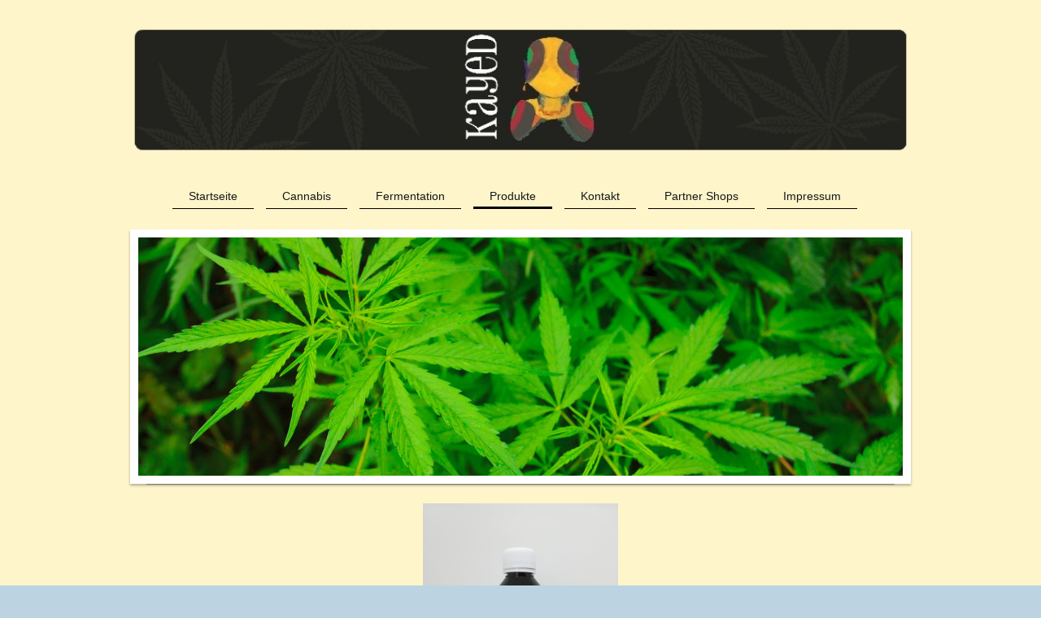

--- FILE ---
content_type: text/html; charset=UTF-8
request_url: https://www.kayed.at/produkte/animals-biotic-drink/
body_size: 6557
content:
<!DOCTYPE html>
<html lang="de"  ><head prefix="og: http://ogp.me/ns# fb: http://ogp.me/ns/fb# business: http://ogp.me/ns/business#">
    <meta http-equiv="Content-Type" content="text/html; charset=utf-8"/>
    <meta name="generator" content="IONOS MyWebsite"/>
        
    <link rel="dns-prefetch" href="//cdn.website-start.de/"/>
    <link rel="dns-prefetch" href="//128.mod.mywebsite-editor.com"/>
    <link rel="dns-prefetch" href="https://128.sb.mywebsite-editor.com/"/>
    <link rel="shortcut icon" href="//cdn.website-start.de/favicon.ico"/>
        <title>Ing. Ursula Zeipper - Animals Biotic Drink</title>
    <style type="text/css">@media screen and (max-device-width: 1024px) {.diyw a.switchViewWeb {display: inline !important;}}</style>
    <style type="text/css">@media screen and (min-device-width: 1024px) {
            .mediumScreenDisabled { display:block }
            .smallScreenDisabled { display:block }
        }
        @media screen and (max-device-width: 1024px) { .mediumScreenDisabled { display:none } }
        @media screen and (max-device-width: 568px) { .smallScreenDisabled { display:none } }
                @media screen and (min-width: 1024px) {
            .mobilepreview .mediumScreenDisabled { display:block }
            .mobilepreview .smallScreenDisabled { display:block }
        }
        @media screen and (max-width: 1024px) { .mobilepreview .mediumScreenDisabled { display:none } }
        @media screen and (max-width: 568px) { .mobilepreview .smallScreenDisabled { display:none } }</style>
    <meta name="viewport" content="width=device-width, initial-scale=1, maximum-scale=1, minimal-ui"/>

<meta name="format-detection" content="telephone=no"/>
        <meta name="keywords" content="Heilpraktiker, Gesundheit, Medizin, Arzt, Therapie, Praxis"/>
            <meta name="description" content="Neue Seite"/>
            <meta name="robots" content="index,follow"/>
        <link href="//cdn.website-start.de/templates/2113/style.css?1758547156484" rel="stylesheet" type="text/css"/>
    <link href="https://www.kayed.at/s/style/theming.css?1692280235" rel="stylesheet" type="text/css"/>
    <link href="//cdn.website-start.de/app/cdn/min/group/web.css?1758547156484" rel="stylesheet" type="text/css"/>
<link href="//cdn.website-start.de/app/cdn/min/moduleserver/css/de_DE/common,shoppingbasket?1758547156484" rel="stylesheet" type="text/css"/>
    <link href="//cdn.website-start.de/app/cdn/min/group/mobilenavigation.css?1758547156484" rel="stylesheet" type="text/css"/>
    <link href="https://128.sb.mywebsite-editor.com/app/logstate2-css.php?site=200407232&amp;t=1768549784" rel="stylesheet" type="text/css"/>

<script type="text/javascript">
    /* <![CDATA[ */
var stagingMode = '';
    /* ]]> */
</script>
<script src="https://128.sb.mywebsite-editor.com/app/logstate-js.php?site=200407232&amp;t=1768549784"></script>

    <link href="//cdn.website-start.de/templates/2113/print.css?1758547156484" rel="stylesheet" media="print" type="text/css"/>
    <script type="text/javascript">
    /* <![CDATA[ */
    var systemurl = 'https://128.sb.mywebsite-editor.com/';
    var webPath = '/';
    var proxyName = '';
    var webServerName = 'www.kayed.at';
    var sslServerUrl = 'https://www.kayed.at';
    var nonSslServerUrl = 'http://www.kayed.at';
    var webserverProtocol = 'http://';
    var nghScriptsUrlPrefix = '//128.mod.mywebsite-editor.com';
    var sessionNamespace = 'DIY_SB';
    var jimdoData = {
        cdnUrl:  '//cdn.website-start.de/',
        messages: {
            lightBox: {
    image : 'Bild',
    of: 'von'
}

        },
        isTrial: 0,
        pageId: 309911    };
    var script_basisID = "200407232";

    diy = window.diy || {};
    diy.web = diy.web || {};

        diy.web.jsBaseUrl = "//cdn.website-start.de/s/build/";

    diy.context = diy.context || {};
    diy.context.type = diy.context.type || 'web';
    /* ]]> */
</script>

<script type="text/javascript" src="//cdn.website-start.de/app/cdn/min/group/web.js?1758547156484" crossorigin="anonymous"></script><script type="text/javascript" src="//cdn.website-start.de/s/build/web.bundle.js?1758547156484" crossorigin="anonymous"></script><script type="text/javascript" src="//cdn.website-start.de/app/cdn/min/group/mobilenavigation.js?1758547156484" crossorigin="anonymous"></script><script src="//cdn.website-start.de/app/cdn/min/moduleserver/js/de_DE/common,shoppingbasket?1758547156484"></script>
<script type="text/javascript" src="https://cdn.website-start.de/proxy/apps/static/resource/dependencies/"></script><script type="text/javascript">
                    if (typeof require !== 'undefined') {
                        require.config({
                            waitSeconds : 10,
                            baseUrl : 'https://cdn.website-start.de/proxy/apps/static/js/'
                        });
                    }
                </script><script type="text/javascript" src="//cdn.website-start.de/app/cdn/min/group/pfcsupport.js?1758547156484" crossorigin="anonymous"></script>    <meta property="og:type" content="business.business"/>
    <meta property="og:url" content="https://www.kayed.at/produkte/animals-biotic-drink/"/>
    <meta property="og:title" content="Ing. Ursula Zeipper - Animals Biotic Drink"/>
            <meta property="og:description" content="Neue Seite"/>
                <meta property="og:image" content="https://www.kayed.at/s/misc/logo.jpg?t=1763424161"/>
        <meta property="business:contact_data:country_name" content="Deutschland"/>
    <meta property="business:contact_data:street_address" content="Mühlriegl 81"/>
    <meta property="business:contact_data:locality" content="Graz-Straßgang"/>
    
    <meta property="business:contact_data:email" content="kontakt@kayed.at"/>
    <meta property="business:contact_data:postal_code" content="8054"/>
    
    
    
</head>


<body class="body diyBgActive  cc-pagemode-default diyfeNoSidebar diy-market-de_DE" data-pageid="309911" id="page-309911">
    
    <div class="diyw">
        <div class="diyweb diywebClark">
	
<nav id="diyfeMobileNav" class="diyfeCA diyfeCA2" role="navigation">
    <a title="Navigation aufklappen/zuklappen">Navigation aufklappen/zuklappen</a>
    <ul class="mainNav1"><li class=" hasSubNavigation"><a data-page-id="260065" href="https://www.kayed.at/" class=" level_1"><span>Startseite</span></a></li><li class=" hasSubNavigation"><a data-page-id="282118" href="https://www.kayed.at/cannabis/" class=" level_1"><span>Cannabis</span></a></li><li class=" hasSubNavigation"><a data-page-id="282121" href="https://www.kayed.at/fermentation/" class=" level_1"><span>Fermentation</span></a></li><li class="parent hasSubNavigation"><a data-page-id="282119" href="https://www.kayed.at/produkte/" class="parent level_1"><span>Produkte</span></a><span class="diyfeDropDownSubOpener">&nbsp;</span><div class="diyfeDropDownSubList diyfeCA diyfeCA3"><ul class="mainNav2"><li class=" hasSubNavigation"><a data-page-id="282981" href="https://www.kayed.at/produkte/kayed-vital/" class=" level_2"><span>Kayed Vital</span></a></li><li class=" hasSubNavigation"><a data-page-id="282982" href="https://www.kayed.at/produkte/kayed-repair/" class=" level_2"><span>Kayed Repair</span></a></li><li class=" hasSubNavigation"><a data-page-id="309991" href="https://www.kayed.at/produkte/hemp-harmony-biotic-drink/" class=" level_2"><span>Hemp Harmony biotic drink</span></a></li><li class="current hasSubNavigation"><a data-page-id="309911" href="https://www.kayed.at/produkte/animals-biotic-drink/" class="current level_2"><span>Animals Biotic Drink</span></a></li><li class=" hasSubNavigation"><a data-page-id="282971" href="https://www.kayed.at/produkte/sirup-sweet-dream/" class=" level_2"><span>Sirup Sweet Dream</span></a></li><li class=" hasSubNavigation"><a data-page-id="314001" href="https://www.kayed.at/produkte/likör-spirit-light/" class=" level_2"><span>Likör "Spirit Light"</span></a></li><li class=" hasSubNavigation"><a data-page-id="282969" href="https://www.kayed.at/produkte/schnaps-heavy-spirit/" class=" level_2"><span>Schnaps"Heavy Spirit"</span></a><div class="diyfeDropDownSubList diyfeCA diyfeCA3"><ul class="mainNav3"></ul></div></li><li class=" hasSubNavigation"><a data-page-id="314003" href="https://www.kayed.at/produkte/nofretete/" class=" level_2"><span>Nofretete</span></a></li><li class=" hasSubNavigation"><a data-page-id="314006" href="https://www.kayed.at/produkte/skinöl/" class=" level_2"><span>Skinöl</span></a></li><li class=" hasSubNavigation"><a data-page-id="314005" href="https://www.kayed.at/produkte/hanfsole/" class=" level_2"><span>Hanfsole</span></a></li><li class=" hasSubNavigation"><a data-page-id="314007" href="https://www.kayed.at/produkte/love-balm/" class=" level_2"><span>Love Balm</span></a></li><li class=" hasSubNavigation"><a data-page-id="314008" href="https://www.kayed.at/produkte/face-balm/" class=" level_2"><span>Face Balm</span></a></li><li class=" hasSubNavigation"><a data-page-id="314009" href="https://www.kayed.at/produkte/skin-lotion-softhair/" class=" level_2"><span>Skin Lotion SoftHair</span></a></li><li class=" hasSubNavigation"><a data-page-id="314010" href="https://www.kayed.at/produkte/emsig-reiniger/" class=" level_2"><span>Emsig Reiniger</span></a></li><li class=" hasSubNavigation"><a data-page-id="314011" href="https://www.kayed.at/produkte/refresh/" class=" level_2"><span>Refresh</span></a></li></ul></div></li><li class=" hasSubNavigation"><a data-page-id="260066" href="https://www.kayed.at/kontakt/" class=" level_1"><span>Kontakt</span></a></li><li class=" hasSubNavigation"><a data-page-id="260067" href="https://www.kayed.at/partner-shops/" class=" level_1"><span>Partner Shops</span></a></li><li class=" hasSubNavigation"><a data-page-id="260068" href="https://www.kayed.at/impressum/" class=" level_1"><span>Impressum</span></a></li></ul></nav>
	<div class="diywebLogo">
		<div class="diywebLiveArea">
			<div class="diywebMainGutter">
				<div class="diyfeGE">
					<div class="diywebGutter">
						
    <style type="text/css" media="all">
        /* <![CDATA[ */
                .diyw #website-logo {
            text-align: center !important;
                        padding: 20px 0;
                    }
        
                /* ]]> */
    </style>

    <div id="website-logo">
            <a href="https://www.kayed.at/"><img class="website-logo-image" width="1012" src="https://www.kayed.at/s/misc/logo.jpg?t=1763424162" alt=""/></a>

            
            </div>


					</div>
				</div>
			</div>
		</div>
	</div>
	<div class="diywebNav diywebNavHorizontal diywebNavMain diywebNav1">
		<div class="diywebLiveArea">
			<div class="diywebMainGutter">
				<div class="diyfeGE diyfeCA diyfeCA2">
					<div class="diywebGutter">
						<div class="webnavigation"><ul id="mainNav1" class="mainNav1"><li class="navTopItemGroup_1"><a data-page-id="260065" href="https://www.kayed.at/" class="level_1"><span>Startseite</span></a></li><li class="navTopItemGroup_2"><a data-page-id="282118" href="https://www.kayed.at/cannabis/" class="level_1"><span>Cannabis</span></a></li><li class="navTopItemGroup_3"><a data-page-id="282121" href="https://www.kayed.at/fermentation/" class="level_1"><span>Fermentation</span></a></li><li class="navTopItemGroup_4"><a data-page-id="282119" href="https://www.kayed.at/produkte/" class="parent level_1"><span>Produkte</span></a></li><li class="navTopItemGroup_5"><a data-page-id="260066" href="https://www.kayed.at/kontakt/" class="level_1"><span>Kontakt</span></a></li><li class="navTopItemGroup_6"><a data-page-id="260067" href="https://www.kayed.at/partner-shops/" class="level_1"><span>Partner Shops</span></a></li><li class="navTopItemGroup_7"><a data-page-id="260068" href="https://www.kayed.at/impressum/" class="level_1"><span>Impressum</span></a></li></ul></div>
			<div id="diywebAppContainer1st"></div>
					</div>
				</div>
			</div>
		</div>
	</div>
	<div class="diywebEmotionHeader">
		<div class="diywebLiveArea">
			<div class="diywebMainGutter">
				<div class="diyfeGE">
					<div class="diywebGutter">
						
<style type="text/css" media="all">
.diyw div#emotion-header {
        max-width: 940px;
        max-height: 293px;
                background: #EEEEEE;
    }

.diyw div#emotion-header-title-bg {
    left: 0%;
    top: 38%;
    width: 100%;
    height: 34%;

    background-color: #FFFFFF;
    opacity: 0.50;
    filter: alpha(opacity = 50);
    display: none;}

.diyw div#emotion-header strong#emotion-header-title {
    left: 12%;
    top: 38%;
    color: #000000;
    display: none;    font: normal normal 24px/120% Helvetica, 'Helvetica Neue', 'Trebuchet MS', sans-serif;
}

.diyw div#emotion-no-bg-container{
    max-height: 293px;
}

.diyw div#emotion-no-bg-container .emotion-no-bg-height {
    margin-top: 31.17%;
}
</style>
<div id="emotion-header" data-action="loadView" data-params="active" data-imagescount="1">
            <img src="https://www.kayed.at/s/img/emotionheader7831199.jpg?1513784485.940px.293px" id="emotion-header-img" alt=""/>
            
        <div id="ehSlideshowPlaceholder">
            <div id="ehSlideShow">
                <div class="slide-container">
                                        <div style="background-color: #EEEEEE">
                            <img src="https://www.kayed.at/s/img/emotionheader7831199.jpg?1513784485.940px.293px" alt=""/>
                        </div>
                                    </div>
            </div>
        </div>


        <script type="text/javascript">
        //<![CDATA[
                diy.module.emotionHeader.slideShow.init({ slides: [{"url":"https:\/\/www.kayed.at\/s\/img\/emotionheader7831199.jpg?1513784485.940px.293px","image_alt":"","bgColor":"#EEEEEE"}] });
        //]]>
        </script>

    
    
    
    
    
    <script type="text/javascript">
    //<![CDATA[
    (function ($) {
        function enableSvgTitle() {
                        var titleSvg = $('svg#emotion-header-title-svg'),
                titleHtml = $('#emotion-header-title'),
                emoWidthAbs = 940,
                emoHeightAbs = 293,
                offsetParent,
                titlePosition,
                svgBoxWidth,
                svgBoxHeight;

                        if (titleSvg.length && titleHtml.length) {
                offsetParent = titleHtml.offsetParent();
                titlePosition = titleHtml.position();
                svgBoxWidth = titleHtml.width();
                svgBoxHeight = titleHtml.height();

                                titleSvg.get(0).setAttribute('viewBox', '0 0 ' + svgBoxWidth + ' ' + svgBoxHeight);
                titleSvg.css({
                   left: Math.roundTo(100 * titlePosition.left / offsetParent.width(), 3) + '%',
                   top: Math.roundTo(100 * titlePosition.top / offsetParent.height(), 3) + '%',
                   width: Math.roundTo(100 * svgBoxWidth / emoWidthAbs, 3) + '%',
                   height: Math.roundTo(100 * svgBoxHeight / emoHeightAbs, 3) + '%'
                });

                titleHtml.css('visibility','hidden');
                titleSvg.css('visibility','visible');
            }
        }

        
            var posFunc = function($, overrideSize) {
                var elems = [], containerWidth, containerHeight;
                                    elems.push({
                        selector: '#emotion-header-title',
                        overrideSize: true,
                        horPos: 16.74,
                        vertPos: 43.4                    });
                    lastTitleWidth = $('#emotion-header-title').width();
                                                elems.push({
                    selector: '#emotion-header-title-bg',
                    horPos: 0,
                    vertPos: 44.76                });
                                
                containerWidth = parseInt('940');
                containerHeight = parseInt('293');

                for (var i = 0; i < elems.length; ++i) {
                    var el = elems[i],
                        $el = $(el.selector),
                        pos = {
                            left: el.horPos,
                            top: el.vertPos
                        };
                    if (!$el.length) continue;
                    var anchorPos = $el.anchorPosition();
                    anchorPos.$container = $('#emotion-header');

                    if (overrideSize === true || el.overrideSize === true) {
                        anchorPos.setContainerSize(containerWidth, containerHeight);
                    } else {
                        anchorPos.setContainerSize(null, null);
                    }

                    var pxPos = anchorPos.fromAnchorPosition(pos),
                        pcPos = anchorPos.toPercentPosition(pxPos);

                    var elPos = {};
                    if (!isNaN(parseFloat(pcPos.top)) && isFinite(pcPos.top)) {
                        elPos.top = pcPos.top + '%';
                    }
                    if (!isNaN(parseFloat(pcPos.left)) && isFinite(pcPos.left)) {
                        elPos.left = pcPos.left + '%';
                    }
                    $el.css(elPos);
                }

                // switch to svg title
                enableSvgTitle();
            };

                        var $emotionImg = jQuery('#emotion-header-img');
            if ($emotionImg.length > 0) {
                // first position the element based on stored size
                posFunc(jQuery, true);

                // trigger reposition using the real size when the element is loaded
                var ehLoadEvTriggered = false;
                $emotionImg.one('load', function(){
                    posFunc(jQuery);
                    ehLoadEvTriggered = true;
                                        diy.module.emotionHeader.slideShow.start();
                                    }).each(function() {
                                        if(this.complete || typeof this.complete === 'undefined') {
                        jQuery(this).load();
                    }
                });

                                noLoadTriggeredTimeoutId = setTimeout(function() {
                    if (!ehLoadEvTriggered) {
                        posFunc(jQuery);
                    }
                    window.clearTimeout(noLoadTriggeredTimeoutId)
                }, 5000);//after 5 seconds
            } else {
                jQuery(function(){
                    posFunc(jQuery);
                });
            }

                        if (jQuery.isBrowser && jQuery.isBrowser.ie8) {
                var longTitleRepositionCalls = 0;
                longTitleRepositionInterval = setInterval(function() {
                    if (lastTitleWidth > 0 && lastTitleWidth != jQuery('#emotion-header-title').width()) {
                        posFunc(jQuery);
                    }
                    longTitleRepositionCalls++;
                    // try this for 5 seconds
                    if (longTitleRepositionCalls === 5) {
                        window.clearInterval(longTitleRepositionInterval);
                    }
                }, 1000);//each 1 second
            }

            }(jQuery));
    //]]>
    </script>

    </div>

					</div>
				</div>
			</div>
		</div>
	</div>
	<div class="diywebContent">
		<div class="diywebLiveArea">
			<div class="diywebMainGutter">
				<div class="diyfeGridGroup diyfeCA diyfeCA1">
					<div class="diywebMain diyfeGE">
						<div class="diywebGutter">
							
        <div id="content_area">
        	<div id="content_start"></div>
        	
        
        <div id="matrix_715608" class="sortable-matrix" data-matrixId="715608"><div class="n module-type-imageSubtitle diyfeLiveArea "> <div class="clearover imageSubtitle" id="imageSubtitle-8957643">
    <div class="align-container align-center" style="max-width: 240px">
        <a class="imagewrapper" href="https://www.kayed.at/s/cc_images/teaserbox_9134476.jpg?t=1539176532" rel="lightbox[8957643]">
            <img id="image_9134476" src="https://www.kayed.at/s/cc_images/cache_9134476.jpg?t=1539176532" alt="" style="max-width: 240px; height:auto"/>
        </a>

        
    </div>

</div>

<script type="text/javascript">
//<![CDATA[
jQuery(function($) {
    var $target = $('#imageSubtitle-8957643');

    if ($.fn.swipebox && Modernizr.touch) {
        $target
            .find('a[rel*="lightbox"]')
            .addClass('swipebox')
            .swipebox();
    } else {
        $target.tinyLightbox({
            item: 'a[rel*="lightbox"]',
            cycle: false,
            hideNavigation: true
        });
    }
});
//]]>
</script>
 </div><div class="n module-type-text diyfeLiveArea "> <p style="text-align: center;"><span style="font-size: 36px;"><span style="color: hsl(99, 71%, 27%);"><strong><span color="#77933C" size="7"><span style="color: rgb(119, 147, 60);">Kayed Animals
Biotic Drink - 500ml</span></span></strong></span></span></p>
<p style="text-align: center;"><span style="font-size: 20px;"><span color="#000000" face="Calibri" size="3"><span style="font-family: calibri;"><span style="color: rgb(0, 0, 0);">ist ein
fermentiertes Nahrungsergänzungsmittel für Tiere,</span></span></span></span></p>
<p style="text-align: center;"><span style="font-size: 20px;"><span color="#000000" face="Calibri" size="3"><span style="font-family: calibri;"><span style="color: rgb(0, 0, 0);">wird von Hand
aufbereitet und wirkt entgiftend.</span></span></span></span></p>
<p style="text-align: center;"><span style="font-size: 20px;"><span color="#000000" face="Calibri" size="3"><span style="font-family: calibri;"><span style="color: rgb(0, 0, 0);">Es dient zur
Unterstützung des Verdauungsprozesses</span></span></span></span></p>
<p style="text-align: center;"><span style="font-size: 20px;"><span color="#000000" face="Calibri" size="3"><span style="font-family: calibri;"><span style="color: rgb(0, 0, 0);">und des
Immunsystems.</span></span></span> <span color="#000000" face="Calibri" size="3"><span style="font-family: calibri;"><span style="color: rgb(0, 0, 0);">Regt den Stoffwechsel
an.</span></span></span></span></p>
<p style="text-align: center;"><span style="font-size: 20px;"><span color="#000000" face="Calibri" size="3"><span style="font-family: calibri;"><span style="color: rgb(0, 0, 0);">Die Inhaltsstoffe
haben einen hohen Anteil an Vitamin C,</span></span></span></span></p>
<p style="text-align: center;"><span style="font-size: 20px;"><span color="#000000" face="Calibri" size="3"><span style="font-family: calibri;"><span style="color: rgb(0, 0, 0);">Betacarotin,
Flavonoiden u.v.m.</span></span></span></span></p>
<p style="text-align: center;"> </p>
<p style="text-align: center;"><span style="font-size: 20px;"><span color="#000000" face="Calibri" size="3"><span style="font-family: calibri;"><span style="color: rgb(0, 0, 0);"><strong>Dieser
Pflanzensaft ist geeignet für Hunde, Katzen, Vögel (Hühner) u.v.m</strong>.</span></span></span></span></p>
<p style="text-align: center;"> </p>
<p style="text-align: center;"><span style="font-size: 20px;"><strong><u><span color="#000000" face="Calibri" size="3"><span style="font-family: calibri;"><span style="color: rgb(0, 0, 0);">Inhaltsstoffe:</span></span></span></u></strong></span></p>
<p style="text-align: center;"><span style="font-size: 20px;"><span color="#000000" face="Calibri" size="3"><span style="font-family: calibri;"><span style="color: rgb(0, 0, 0);">Apfel, Brennessel,
Bohnenkraut, Dille, Eibisch,</span></span></span></span></p>
<p style="text-align: center;"><span style="font-size: 20px;"><span color="#000000" face="Calibri" size="3"><span style="font-family: calibri;"><span style="color: rgb(0, 0, 0);">Hanfkraut,
Ingwerwurzel,</span></span></span></span></p>
<p style="text-align: center;"><span style="font-size: 20px;"><span color="#000000" face="Calibri" size="3"><span style="font-family: calibri;"><span style="color: rgb(0, 0, 0);">Karotte, Kürbis,
Liebstöckl, Lavendel, Petersilie,</span></span></span></span></p>
<p style="text-align: center;"><span style="font-size: 20px;"><span color="#000000" face="Calibri" size="3"><span style="font-family: calibri;"><span style="color: rgb(0, 0, 0);">Ringelblume,
Rosmarin,</span></span></span></span></p>
<p style="text-align: center;"><span style="font-size: 20px;"><span color="#000000" face="Calibri" size="3"><span style="font-family: calibri;"><span style="color: rgb(0, 0, 0);">Salbei, Schafgarbe,
Topinampur, Tymian, Rohnen,</span></span></span></span></p>
<p style="text-align: center;"><span style="font-size: 20px;"><span color="#000000" face="Calibri" size="3"><span style="font-family: calibri;"><span style="color: rgb(0, 0, 0);">Sonnenhut,
Spitzwegerich, Weide, Wasser.</span></span></span></span></p>
<p style="text-align: center;"> </p>
<p style="text-align: center;"><span style="font-size: 20px;"><strong><u><span color="#000000" face="Calibri" size="3"><span style="font-family: calibri;"><span style="color: rgb(0, 0, 0);">Zusatzstoffe:</span></span></span></u></strong></span></p>
<p style="text-align: center;"><span style="font-size: 20px;"><span color="#000000" face="Calibri" size="3"><span style="font-family: calibri;"><span style="color: rgb(0, 0, 0);">Melasse und
Milchsäurebakterien</span></span></span></span></p>
<p style="text-align: center;"> </p>
<p style="text-align: center;"><span style="font-size: 20px;"><strong><span color="#000000" face="Calibri" size="3"><span style="font-family: calibri;"><span style="color: rgb(0, 0, 0);">Vor Gebrauch
schütteln</span></span></span></strong></span></p>
<p style="text-align: center;"><span style="font-size: 20px;"><span face="Calibri"><span style="font-family: calibri;"><strong><u><span color="#000000" size="3"><span style="color: rgb(0, 0, 0);">Lagerung</span></span></u></strong><span color="#000000" size="3"><span style="color: rgb(0, 0, 0);">:</span></span>  <span color="#000000" size="3"><span style="color: rgb(0, 0, 0);">nach dem Öffnen gut verschlossen und kühl lagern.</span></span></span></span></span></p>
<p style="text-align: center;"><span style="font-size: 20px;"><span face="Calibri"><span style="font-family: calibri;"><strong><u><span color="#000000" size="3"><span style="color: rgb(0, 0, 0);">Haltbarkeit</span></span></u></strong><span color="#000000" size="3"><span style="color: rgb(0, 0, 0);">:</span></span>  <span color="#000000" size="3"><span style="color: rgb(0, 0, 0);">Verschlossen, bei fachgerechter Lagerung mindestens ein Jahr.</span></span></span></span></span></p>
<p style="text-align: center;"><span style="font-size: 20px;"><span face="Calibri"><span style="font-family: calibri;"><strong><u><span color="#000000" size="3"><span style="color: rgb(0, 0, 0);">Dosierung</span></span></u></strong><span color="#000000" size="3"><span style="color: rgb(0, 0, 0);">: Täglich ca. 2 EL bis 150 ml in das Futter oder Trinkwasser
geben.</span></span></span></span></span></p>
<p style="text-align: center;"> </p>
<p style="text-align: center;"><span style="font-size: 20px;"><span face="Calibri"><span style="font-family: calibri;"><span color="#000000" size="3"><span style="color: rgb(0, 0, 0);"><strong>gibt
es hier zu kaufen:</strong></span> <strong><a href="https://www.hanf4you.at/" target="_blank"><span style="color: rgb(50, 105, 30);">www.hanf4you.at</span></a><span style="color: rgb(50, 105, 30);"> +</span></strong></span></span></span></span> <strong><a href="https://www.drinks4you.at/" target="_blank"><span style="color: rgb(50, 105, 30);"><span style="font-size: large;"><span style="font-family: calibri;">www.drinks4you.at</span></span></span></a></strong></p> </div></div>
        
        
        </div>
						</div>
					</div>
					<div class="diywebSecondary diyfeCA diyfeCA3 diyfeGE">
						<div class="diywebNav diywebNav23">
							<div class="diywebGutter">
								<div class="webnavigation"><ul id="mainNav2" class="mainNav2"><li class="navTopItemGroup_0"><a data-page-id="282981" href="https://www.kayed.at/produkte/kayed-vital/" class="level_2"><span>Kayed Vital</span></a></li><li class="navTopItemGroup_0"><a data-page-id="282982" href="https://www.kayed.at/produkte/kayed-repair/" class="level_2"><span>Kayed Repair</span></a></li><li class="navTopItemGroup_0"><a data-page-id="309991" href="https://www.kayed.at/produkte/hemp-harmony-biotic-drink/" class="level_2"><span>Hemp Harmony biotic drink</span></a></li><li class="navTopItemGroup_0"><a data-page-id="309911" href="https://www.kayed.at/produkte/animals-biotic-drink/" class="current level_2"><span>Animals Biotic Drink</span></a></li><li class="navTopItemGroup_0"><a data-page-id="282971" href="https://www.kayed.at/produkte/sirup-sweet-dream/" class="level_2"><span>Sirup Sweet Dream</span></a></li><li class="navTopItemGroup_0"><a data-page-id="314001" href="https://www.kayed.at/produkte/likör-spirit-light/" class="level_2"><span>Likör "Spirit Light"</span></a></li><li class="navTopItemGroup_0"><a data-page-id="282969" href="https://www.kayed.at/produkte/schnaps-heavy-spirit/" class="level_2"><span>Schnaps"Heavy Spirit"</span></a></li><li class="navTopItemGroup_0"><a data-page-id="314003" href="https://www.kayed.at/produkte/nofretete/" class="level_2"><span>Nofretete</span></a></li><li class="navTopItemGroup_0"><a data-page-id="314006" href="https://www.kayed.at/produkte/skinöl/" class="level_2"><span>Skinöl</span></a></li><li class="navTopItemGroup_0"><a data-page-id="314005" href="https://www.kayed.at/produkte/hanfsole/" class="level_2"><span>Hanfsole</span></a></li><li class="navTopItemGroup_0"><a data-page-id="314007" href="https://www.kayed.at/produkte/love-balm/" class="level_2"><span>Love Balm</span></a></li><li class="navTopItemGroup_0"><a data-page-id="314008" href="https://www.kayed.at/produkte/face-balm/" class="level_2"><span>Face Balm</span></a></li><li class="navTopItemGroup_0"><a data-page-id="314009" href="https://www.kayed.at/produkte/skin-lotion-softhair/" class="level_2"><span>Skin Lotion SoftHair</span></a></li><li class="navTopItemGroup_0"><a data-page-id="314010" href="https://www.kayed.at/produkte/emsig-reiniger/" class="level_2"><span>Emsig Reiniger</span></a></li><li class="navTopItemGroup_0"><a data-page-id="314011" href="https://www.kayed.at/produkte/refresh/" class="level_2"><span>Refresh</span></a></li></ul></div>
							</div>
						</div>
						<div class="diywebSidebar diyfeCA3">
							<div class="diywebGutter">
								
							</div>
						</div><!-- .diywebSidebar -->
					</div><!-- .diywebSecondary -->
				</div><!-- .diyfeGridGroup -->
			</div><!-- .diywebMainGutter -->
		</div>
	</div><!-- .diywebContent -->
	<div class="diywebFooter">
		<div class="diywebLiveArea">
			<div class="diywebMainGutter">
				<div class="diyfeGE diyfeCA diyfeCA4">
					<div class="diywebGutter">
						<div id="contentfooter">
    <div class="leftrow">
                        <a rel="nofollow" href="javascript:window.print();">
                    <img class="inline" height="14" width="18" src="//cdn.website-start.de/s/img/cc/printer.gif" alt=""/>
                    Druckversion                </a> <span class="footer-separator">|</span>
                <a href="https://www.kayed.at/sitemap/">Sitemap</a>
            </div>
    <script type="text/javascript">
        window.diy.ux.Captcha.locales = {
            generateNewCode: 'Neuen Code generieren',
            enterCode: 'Bitte geben Sie den Code ein'
        };
        window.diy.ux.Cap2.locales = {
            generateNewCode: 'Neuen Code generieren',
            enterCode: 'Bitte geben Sie den Code ein'
        };
    </script>
    <div class="rightrow">
                <p><a class="diyw switchViewWeb" href="javascript:switchView('desktop');">Webansicht</a><a class="diyw switchViewMobile" href="javascript:switchView('mobile');">Mobile-Ansicht</a></p>
                <span class="loggedin">
            <a rel="nofollow" id="logout" href="https://128.sb.mywebsite-editor.com/app/cms/logout.php">Logout</a> <span class="footer-separator">|</span>
            <a rel="nofollow" id="edit" href="https://128.sb.mywebsite-editor.com/app/200407232/309911/">Seite bearbeiten</a>
        </span>
    </div>
</div>


					</div>
				</div>
			</div>
		</div>
	</div><!-- .diywebFooter -->
</div><!-- .diyweb -->    </div>

    
    </body>


<!-- rendered at Tue, 18 Nov 2025 01:02:42 +0100 -->
</html>
